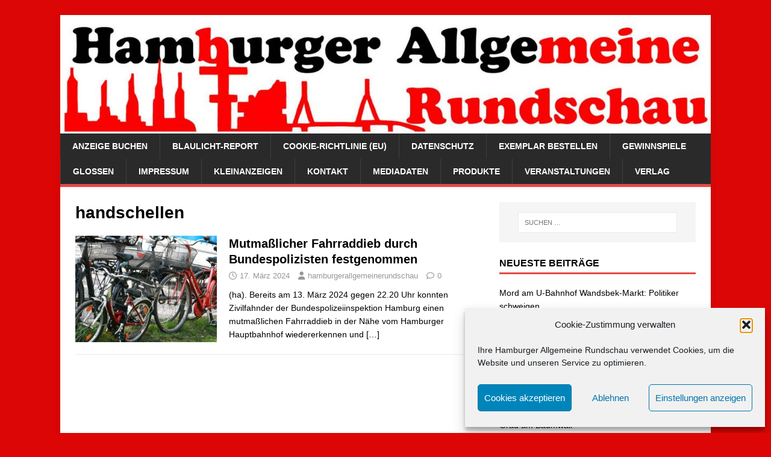

--- FILE ---
content_type: text/html; charset=UTF-8
request_url: https://www.hamburger-allgemeine.de/tag/handschellen/
body_size: 11299
content:
<!DOCTYPE html>
<html class="no-js" lang="de">
<head>
<meta charset="UTF-8">
<meta name="viewport" content="width=device-width, initial-scale=1.0">
<link rel="profile" href="http://gmpg.org/xfn/11" />
<meta name='robots' content='index, follow, max-image-preview:large, max-snippet:-1, max-video-preview:-1' />

	<!-- This site is optimized with the Yoast SEO plugin v26.8 - https://yoast.com/product/yoast-seo-wordpress/ -->
	<title>handschellen-Archiv - Hamburger Allgemeine Rundschau</title>
	<link rel="canonical" href="https://www.hamburger-allgemeine.de/tag/handschellen/" />
	<meta property="og:locale" content="de_DE" />
	<meta property="og:type" content="article" />
	<meta property="og:title" content="handschellen-Archiv - Hamburger Allgemeine Rundschau" />
	<meta property="og:url" content="https://www.hamburger-allgemeine.de/tag/handschellen/" />
	<meta property="og:site_name" content="Hamburger Allgemeine Rundschau" />
	<meta name="twitter:card" content="summary_large_image" />
	<script type="application/ld+json" class="yoast-schema-graph">{"@context":"https://schema.org","@graph":[{"@type":"CollectionPage","@id":"https://www.hamburger-allgemeine.de/tag/handschellen/","url":"https://www.hamburger-allgemeine.de/tag/handschellen/","name":"handschellen-Archiv - Hamburger Allgemeine Rundschau","isPartOf":{"@id":"https://www.hamburger-allgemeine.de/#website"},"primaryImageOfPage":{"@id":"https://www.hamburger-allgemeine.de/tag/handschellen/#primaryimage"},"image":{"@id":"https://www.hamburger-allgemeine.de/tag/handschellen/#primaryimage"},"thumbnailUrl":"https://www.hamburger-allgemeine.de/wp-content/uploads/2018/04/fahrradsternenfahrt.jpg","breadcrumb":{"@id":"https://www.hamburger-allgemeine.de/tag/handschellen/#breadcrumb"},"inLanguage":"de"},{"@type":"ImageObject","inLanguage":"de","@id":"https://www.hamburger-allgemeine.de/tag/handschellen/#primaryimage","url":"https://www.hamburger-allgemeine.de/wp-content/uploads/2018/04/fahrradsternenfahrt.jpg","contentUrl":"https://www.hamburger-allgemeine.de/wp-content/uploads/2018/04/fahrradsternenfahrt.jpg","width":678,"height":402,"caption":"Symbolfoto: Fahrräder sind an einem Geländer an einer Straße angeschlossen. Foto: FoTe-Press"},{"@type":"BreadcrumbList","@id":"https://www.hamburger-allgemeine.de/tag/handschellen/#breadcrumb","itemListElement":[{"@type":"ListItem","position":1,"name":"Startseite","item":"https://www.hamburger-allgemeine.de/"},{"@type":"ListItem","position":2,"name":"handschellen"}]},{"@type":"WebSite","@id":"https://www.hamburger-allgemeine.de/#website","url":"https://www.hamburger-allgemeine.de/","name":"Hamburger Allgemeine Rundschau","description":"Die Monatszeitung für Hamburg aus Hamburg.","potentialAction":[{"@type":"SearchAction","target":{"@type":"EntryPoint","urlTemplate":"https://www.hamburger-allgemeine.de/?s={search_term_string}"},"query-input":{"@type":"PropertyValueSpecification","valueRequired":true,"valueName":"search_term_string"}}],"inLanguage":"de"}]}</script>
	<!-- / Yoast SEO plugin. -->


<link rel="alternate" type="application/rss+xml" title="Hamburger Allgemeine Rundschau &raquo; Feed" href="https://www.hamburger-allgemeine.de/feed/" />
<link rel="alternate" type="application/rss+xml" title="Hamburger Allgemeine Rundschau &raquo; Kommentar-Feed" href="https://www.hamburger-allgemeine.de/comments/feed/" />
<link rel="alternate" type="application/rss+xml" title="Hamburger Allgemeine Rundschau &raquo; Schlagwort-Feed zu handschellen" href="https://www.hamburger-allgemeine.de/tag/handschellen/feed/" />
<style id='wp-img-auto-sizes-contain-inline-css' type='text/css'>
img:is([sizes=auto i],[sizes^="auto," i]){contain-intrinsic-size:3000px 1500px}
/*# sourceURL=wp-img-auto-sizes-contain-inline-css */
</style>
<style id='wp-emoji-styles-inline-css' type='text/css'>

	img.wp-smiley, img.emoji {
		display: inline !important;
		border: none !important;
		box-shadow: none !important;
		height: 1em !important;
		width: 1em !important;
		margin: 0 0.07em !important;
		vertical-align: -0.1em !important;
		background: none !important;
		padding: 0 !important;
	}
/*# sourceURL=wp-emoji-styles-inline-css */
</style>
<style id='wp-block-library-inline-css' type='text/css'>
:root{--wp-block-synced-color:#7a00df;--wp-block-synced-color--rgb:122,0,223;--wp-bound-block-color:var(--wp-block-synced-color);--wp-editor-canvas-background:#ddd;--wp-admin-theme-color:#007cba;--wp-admin-theme-color--rgb:0,124,186;--wp-admin-theme-color-darker-10:#006ba1;--wp-admin-theme-color-darker-10--rgb:0,107,160.5;--wp-admin-theme-color-darker-20:#005a87;--wp-admin-theme-color-darker-20--rgb:0,90,135;--wp-admin-border-width-focus:2px}@media (min-resolution:192dpi){:root{--wp-admin-border-width-focus:1.5px}}.wp-element-button{cursor:pointer}:root .has-very-light-gray-background-color{background-color:#eee}:root .has-very-dark-gray-background-color{background-color:#313131}:root .has-very-light-gray-color{color:#eee}:root .has-very-dark-gray-color{color:#313131}:root .has-vivid-green-cyan-to-vivid-cyan-blue-gradient-background{background:linear-gradient(135deg,#00d084,#0693e3)}:root .has-purple-crush-gradient-background{background:linear-gradient(135deg,#34e2e4,#4721fb 50%,#ab1dfe)}:root .has-hazy-dawn-gradient-background{background:linear-gradient(135deg,#faaca8,#dad0ec)}:root .has-subdued-olive-gradient-background{background:linear-gradient(135deg,#fafae1,#67a671)}:root .has-atomic-cream-gradient-background{background:linear-gradient(135deg,#fdd79a,#004a59)}:root .has-nightshade-gradient-background{background:linear-gradient(135deg,#330968,#31cdcf)}:root .has-midnight-gradient-background{background:linear-gradient(135deg,#020381,#2874fc)}:root{--wp--preset--font-size--normal:16px;--wp--preset--font-size--huge:42px}.has-regular-font-size{font-size:1em}.has-larger-font-size{font-size:2.625em}.has-normal-font-size{font-size:var(--wp--preset--font-size--normal)}.has-huge-font-size{font-size:var(--wp--preset--font-size--huge)}.has-text-align-center{text-align:center}.has-text-align-left{text-align:left}.has-text-align-right{text-align:right}.has-fit-text{white-space:nowrap!important}#end-resizable-editor-section{display:none}.aligncenter{clear:both}.items-justified-left{justify-content:flex-start}.items-justified-center{justify-content:center}.items-justified-right{justify-content:flex-end}.items-justified-space-between{justify-content:space-between}.screen-reader-text{border:0;clip-path:inset(50%);height:1px;margin:-1px;overflow:hidden;padding:0;position:absolute;width:1px;word-wrap:normal!important}.screen-reader-text:focus{background-color:#ddd;clip-path:none;color:#444;display:block;font-size:1em;height:auto;left:5px;line-height:normal;padding:15px 23px 14px;text-decoration:none;top:5px;width:auto;z-index:100000}html :where(.has-border-color){border-style:solid}html :where([style*=border-top-color]){border-top-style:solid}html :where([style*=border-right-color]){border-right-style:solid}html :where([style*=border-bottom-color]){border-bottom-style:solid}html :where([style*=border-left-color]){border-left-style:solid}html :where([style*=border-width]){border-style:solid}html :where([style*=border-top-width]){border-top-style:solid}html :where([style*=border-right-width]){border-right-style:solid}html :where([style*=border-bottom-width]){border-bottom-style:solid}html :where([style*=border-left-width]){border-left-style:solid}html :where(img[class*=wp-image-]){height:auto;max-width:100%}:where(figure){margin:0 0 1em}html :where(.is-position-sticky){--wp-admin--admin-bar--position-offset:var(--wp-admin--admin-bar--height,0px)}@media screen and (max-width:600px){html :where(.is-position-sticky){--wp-admin--admin-bar--position-offset:0px}}

/*# sourceURL=wp-block-library-inline-css */
</style><style id='wp-block-paragraph-inline-css' type='text/css'>
.is-small-text{font-size:.875em}.is-regular-text{font-size:1em}.is-large-text{font-size:2.25em}.is-larger-text{font-size:3em}.has-drop-cap:not(:focus):first-letter{float:left;font-size:8.4em;font-style:normal;font-weight:100;line-height:.68;margin:.05em .1em 0 0;text-transform:uppercase}body.rtl .has-drop-cap:not(:focus):first-letter{float:none;margin-left:.1em}p.has-drop-cap.has-background{overflow:hidden}:root :where(p.has-background){padding:1.25em 2.375em}:where(p.has-text-color:not(.has-link-color)) a{color:inherit}p.has-text-align-left[style*="writing-mode:vertical-lr"],p.has-text-align-right[style*="writing-mode:vertical-rl"]{rotate:180deg}
/*# sourceURL=https://www.hamburger-allgemeine.de/wp-includes/blocks/paragraph/style.min.css */
</style>
<style id='global-styles-inline-css' type='text/css'>
:root{--wp--preset--aspect-ratio--square: 1;--wp--preset--aspect-ratio--4-3: 4/3;--wp--preset--aspect-ratio--3-4: 3/4;--wp--preset--aspect-ratio--3-2: 3/2;--wp--preset--aspect-ratio--2-3: 2/3;--wp--preset--aspect-ratio--16-9: 16/9;--wp--preset--aspect-ratio--9-16: 9/16;--wp--preset--color--black: #000000;--wp--preset--color--cyan-bluish-gray: #abb8c3;--wp--preset--color--white: #ffffff;--wp--preset--color--pale-pink: #f78da7;--wp--preset--color--vivid-red: #cf2e2e;--wp--preset--color--luminous-vivid-orange: #ff6900;--wp--preset--color--luminous-vivid-amber: #fcb900;--wp--preset--color--light-green-cyan: #7bdcb5;--wp--preset--color--vivid-green-cyan: #00d084;--wp--preset--color--pale-cyan-blue: #8ed1fc;--wp--preset--color--vivid-cyan-blue: #0693e3;--wp--preset--color--vivid-purple: #9b51e0;--wp--preset--gradient--vivid-cyan-blue-to-vivid-purple: linear-gradient(135deg,rgb(6,147,227) 0%,rgb(155,81,224) 100%);--wp--preset--gradient--light-green-cyan-to-vivid-green-cyan: linear-gradient(135deg,rgb(122,220,180) 0%,rgb(0,208,130) 100%);--wp--preset--gradient--luminous-vivid-amber-to-luminous-vivid-orange: linear-gradient(135deg,rgb(252,185,0) 0%,rgb(255,105,0) 100%);--wp--preset--gradient--luminous-vivid-orange-to-vivid-red: linear-gradient(135deg,rgb(255,105,0) 0%,rgb(207,46,46) 100%);--wp--preset--gradient--very-light-gray-to-cyan-bluish-gray: linear-gradient(135deg,rgb(238,238,238) 0%,rgb(169,184,195) 100%);--wp--preset--gradient--cool-to-warm-spectrum: linear-gradient(135deg,rgb(74,234,220) 0%,rgb(151,120,209) 20%,rgb(207,42,186) 40%,rgb(238,44,130) 60%,rgb(251,105,98) 80%,rgb(254,248,76) 100%);--wp--preset--gradient--blush-light-purple: linear-gradient(135deg,rgb(255,206,236) 0%,rgb(152,150,240) 100%);--wp--preset--gradient--blush-bordeaux: linear-gradient(135deg,rgb(254,205,165) 0%,rgb(254,45,45) 50%,rgb(107,0,62) 100%);--wp--preset--gradient--luminous-dusk: linear-gradient(135deg,rgb(255,203,112) 0%,rgb(199,81,192) 50%,rgb(65,88,208) 100%);--wp--preset--gradient--pale-ocean: linear-gradient(135deg,rgb(255,245,203) 0%,rgb(182,227,212) 50%,rgb(51,167,181) 100%);--wp--preset--gradient--electric-grass: linear-gradient(135deg,rgb(202,248,128) 0%,rgb(113,206,126) 100%);--wp--preset--gradient--midnight: linear-gradient(135deg,rgb(2,3,129) 0%,rgb(40,116,252) 100%);--wp--preset--font-size--small: 13px;--wp--preset--font-size--medium: 20px;--wp--preset--font-size--large: 36px;--wp--preset--font-size--x-large: 42px;--wp--preset--spacing--20: 0.44rem;--wp--preset--spacing--30: 0.67rem;--wp--preset--spacing--40: 1rem;--wp--preset--spacing--50: 1.5rem;--wp--preset--spacing--60: 2.25rem;--wp--preset--spacing--70: 3.38rem;--wp--preset--spacing--80: 5.06rem;--wp--preset--shadow--natural: 6px 6px 9px rgba(0, 0, 0, 0.2);--wp--preset--shadow--deep: 12px 12px 50px rgba(0, 0, 0, 0.4);--wp--preset--shadow--sharp: 6px 6px 0px rgba(0, 0, 0, 0.2);--wp--preset--shadow--outlined: 6px 6px 0px -3px rgb(255, 255, 255), 6px 6px rgb(0, 0, 0);--wp--preset--shadow--crisp: 6px 6px 0px rgb(0, 0, 0);}:where(.is-layout-flex){gap: 0.5em;}:where(.is-layout-grid){gap: 0.5em;}body .is-layout-flex{display: flex;}.is-layout-flex{flex-wrap: wrap;align-items: center;}.is-layout-flex > :is(*, div){margin: 0;}body .is-layout-grid{display: grid;}.is-layout-grid > :is(*, div){margin: 0;}:where(.wp-block-columns.is-layout-flex){gap: 2em;}:where(.wp-block-columns.is-layout-grid){gap: 2em;}:where(.wp-block-post-template.is-layout-flex){gap: 1.25em;}:where(.wp-block-post-template.is-layout-grid){gap: 1.25em;}.has-black-color{color: var(--wp--preset--color--black) !important;}.has-cyan-bluish-gray-color{color: var(--wp--preset--color--cyan-bluish-gray) !important;}.has-white-color{color: var(--wp--preset--color--white) !important;}.has-pale-pink-color{color: var(--wp--preset--color--pale-pink) !important;}.has-vivid-red-color{color: var(--wp--preset--color--vivid-red) !important;}.has-luminous-vivid-orange-color{color: var(--wp--preset--color--luminous-vivid-orange) !important;}.has-luminous-vivid-amber-color{color: var(--wp--preset--color--luminous-vivid-amber) !important;}.has-light-green-cyan-color{color: var(--wp--preset--color--light-green-cyan) !important;}.has-vivid-green-cyan-color{color: var(--wp--preset--color--vivid-green-cyan) !important;}.has-pale-cyan-blue-color{color: var(--wp--preset--color--pale-cyan-blue) !important;}.has-vivid-cyan-blue-color{color: var(--wp--preset--color--vivid-cyan-blue) !important;}.has-vivid-purple-color{color: var(--wp--preset--color--vivid-purple) !important;}.has-black-background-color{background-color: var(--wp--preset--color--black) !important;}.has-cyan-bluish-gray-background-color{background-color: var(--wp--preset--color--cyan-bluish-gray) !important;}.has-white-background-color{background-color: var(--wp--preset--color--white) !important;}.has-pale-pink-background-color{background-color: var(--wp--preset--color--pale-pink) !important;}.has-vivid-red-background-color{background-color: var(--wp--preset--color--vivid-red) !important;}.has-luminous-vivid-orange-background-color{background-color: var(--wp--preset--color--luminous-vivid-orange) !important;}.has-luminous-vivid-amber-background-color{background-color: var(--wp--preset--color--luminous-vivid-amber) !important;}.has-light-green-cyan-background-color{background-color: var(--wp--preset--color--light-green-cyan) !important;}.has-vivid-green-cyan-background-color{background-color: var(--wp--preset--color--vivid-green-cyan) !important;}.has-pale-cyan-blue-background-color{background-color: var(--wp--preset--color--pale-cyan-blue) !important;}.has-vivid-cyan-blue-background-color{background-color: var(--wp--preset--color--vivid-cyan-blue) !important;}.has-vivid-purple-background-color{background-color: var(--wp--preset--color--vivid-purple) !important;}.has-black-border-color{border-color: var(--wp--preset--color--black) !important;}.has-cyan-bluish-gray-border-color{border-color: var(--wp--preset--color--cyan-bluish-gray) !important;}.has-white-border-color{border-color: var(--wp--preset--color--white) !important;}.has-pale-pink-border-color{border-color: var(--wp--preset--color--pale-pink) !important;}.has-vivid-red-border-color{border-color: var(--wp--preset--color--vivid-red) !important;}.has-luminous-vivid-orange-border-color{border-color: var(--wp--preset--color--luminous-vivid-orange) !important;}.has-luminous-vivid-amber-border-color{border-color: var(--wp--preset--color--luminous-vivid-amber) !important;}.has-light-green-cyan-border-color{border-color: var(--wp--preset--color--light-green-cyan) !important;}.has-vivid-green-cyan-border-color{border-color: var(--wp--preset--color--vivid-green-cyan) !important;}.has-pale-cyan-blue-border-color{border-color: var(--wp--preset--color--pale-cyan-blue) !important;}.has-vivid-cyan-blue-border-color{border-color: var(--wp--preset--color--vivid-cyan-blue) !important;}.has-vivid-purple-border-color{border-color: var(--wp--preset--color--vivid-purple) !important;}.has-vivid-cyan-blue-to-vivid-purple-gradient-background{background: var(--wp--preset--gradient--vivid-cyan-blue-to-vivid-purple) !important;}.has-light-green-cyan-to-vivid-green-cyan-gradient-background{background: var(--wp--preset--gradient--light-green-cyan-to-vivid-green-cyan) !important;}.has-luminous-vivid-amber-to-luminous-vivid-orange-gradient-background{background: var(--wp--preset--gradient--luminous-vivid-amber-to-luminous-vivid-orange) !important;}.has-luminous-vivid-orange-to-vivid-red-gradient-background{background: var(--wp--preset--gradient--luminous-vivid-orange-to-vivid-red) !important;}.has-very-light-gray-to-cyan-bluish-gray-gradient-background{background: var(--wp--preset--gradient--very-light-gray-to-cyan-bluish-gray) !important;}.has-cool-to-warm-spectrum-gradient-background{background: var(--wp--preset--gradient--cool-to-warm-spectrum) !important;}.has-blush-light-purple-gradient-background{background: var(--wp--preset--gradient--blush-light-purple) !important;}.has-blush-bordeaux-gradient-background{background: var(--wp--preset--gradient--blush-bordeaux) !important;}.has-luminous-dusk-gradient-background{background: var(--wp--preset--gradient--luminous-dusk) !important;}.has-pale-ocean-gradient-background{background: var(--wp--preset--gradient--pale-ocean) !important;}.has-electric-grass-gradient-background{background: var(--wp--preset--gradient--electric-grass) !important;}.has-midnight-gradient-background{background: var(--wp--preset--gradient--midnight) !important;}.has-small-font-size{font-size: var(--wp--preset--font-size--small) !important;}.has-medium-font-size{font-size: var(--wp--preset--font-size--medium) !important;}.has-large-font-size{font-size: var(--wp--preset--font-size--large) !important;}.has-x-large-font-size{font-size: var(--wp--preset--font-size--x-large) !important;}
/*# sourceURL=global-styles-inline-css */
</style>

<style id='classic-theme-styles-inline-css' type='text/css'>
/*! This file is auto-generated */
.wp-block-button__link{color:#fff;background-color:#32373c;border-radius:9999px;box-shadow:none;text-decoration:none;padding:calc(.667em + 2px) calc(1.333em + 2px);font-size:1.125em}.wp-block-file__button{background:#32373c;color:#fff;text-decoration:none}
/*# sourceURL=/wp-includes/css/classic-themes.min.css */
</style>
<link rel='stylesheet' id='cmplz-general-css' href='https://www.hamburger-allgemeine.de/wp-content/plugins/complianz-gdpr/assets/css/cookieblocker.min.css?ver=1765964220' type='text/css' media='all' />
<link rel='stylesheet' id='mh-magazine-lite-css' href='https://www.hamburger-allgemeine.de/wp-content/themes/mh-magazine-lite/style.css?ver=2.10.0' type='text/css' media='all' />
<link rel='stylesheet' id='mh-font-awesome-css' href='https://www.hamburger-allgemeine.de/wp-content/themes/mh-magazine-lite/includes/font-awesome.min.css' type='text/css' media='all' />
<script type="text/javascript" src="https://www.hamburger-allgemeine.de/wp-includes/js/jquery/jquery.min.js?ver=3.7.1" id="jquery-core-js"></script>
<script type="text/javascript" src="https://www.hamburger-allgemeine.de/wp-includes/js/jquery/jquery-migrate.min.js?ver=3.4.1" id="jquery-migrate-js"></script>
<script type="text/javascript" id="mh-scripts-js-extra">
/* <![CDATA[ */
var mh_magazine = {"text":{"toggle_menu":"Men\u00fc umschalten"}};
//# sourceURL=mh-scripts-js-extra
/* ]]> */
</script>
<script type="text/javascript" src="https://www.hamburger-allgemeine.de/wp-content/themes/mh-magazine-lite/js/scripts.js?ver=2.10.0" id="mh-scripts-js"></script>
<link rel="https://api.w.org/" href="https://www.hamburger-allgemeine.de/wp-json/" /><link rel="alternate" title="JSON" type="application/json" href="https://www.hamburger-allgemeine.de/wp-json/wp/v2/tags/1904" /><link rel="EditURI" type="application/rsd+xml" title="RSD" href="https://www.hamburger-allgemeine.de/xmlrpc.php?rsd" />
<meta name="generator" content="WordPress 6.9" />
			<style>.cmplz-hidden {
					display: none !important;
				}</style><!--[if lt IE 9]>
<script src="https://www.hamburger-allgemeine.de/wp-content/themes/mh-magazine-lite/js/css3-mediaqueries.js"></script>
<![endif]-->
<style type="text/css" id="custom-background-css">
body.custom-background { background-color: #dd0606; }
</style>
	<link rel="icon" href="https://www.hamburger-allgemeine.de/wp-content/uploads/2020/05/cropped-32583_130719660288701_7294602_n-1-32x32.jpg" sizes="32x32" />
<link rel="icon" href="https://www.hamburger-allgemeine.de/wp-content/uploads/2020/05/cropped-32583_130719660288701_7294602_n-1-192x192.jpg" sizes="192x192" />
<link rel="apple-touch-icon" href="https://www.hamburger-allgemeine.de/wp-content/uploads/2020/05/cropped-32583_130719660288701_7294602_n-1-180x180.jpg" />
<meta name="msapplication-TileImage" content="https://www.hamburger-allgemeine.de/wp-content/uploads/2020/05/cropped-32583_130719660288701_7294602_n-1-270x270.jpg" />
		<style type="text/css" id="wp-custom-css">
			.mh-copyright-wrap { display: none; }		</style>
		</head>
<body data-cmplz=1 id="mh-mobile" class="archive tag tag-handschellen tag-1904 custom-background wp-theme-mh-magazine-lite mh-right-sb" itemscope="itemscope" itemtype="https://schema.org/WebPage">
<div class="mh-container mh-container-outer">
<div class="mh-header-mobile-nav mh-clearfix"></div>
<header class="mh-header" itemscope="itemscope" itemtype="https://schema.org/WPHeader">
	<div class="mh-container mh-container-inner mh-row mh-clearfix">
		<div class="mh-custom-header mh-clearfix">
<a class="mh-header-image-link" href="https://www.hamburger-allgemeine.de/" title="Hamburger Allgemeine Rundschau" rel="home">
<img class="mh-header-image" src="https://www.hamburger-allgemeine.de/wp-content/uploads/2017/08/cropped-har_neues_logo2017_page.jpg" height="274" width="1500" alt="Hamburger Allgemeine Rundschau" />
</a>
</div>
	</div>
	<div class="mh-main-nav-wrap">
		<nav class="mh-navigation mh-main-nav mh-container mh-container-inner mh-clearfix" itemscope="itemscope" itemtype="https://schema.org/SiteNavigationElement">
			<div class="menu"><ul>
<li class="page_item page-item-33"><a href="https://www.hamburger-allgemeine.de/anzeige-buchen/">Anzeige buchen</a></li>
<li class="page_item page-item-79 page_item_has_children"><a href="https://www.hamburger-allgemeine.de/blaulicht-report/">Blaulicht-Report</a>
<ul class='children'>
	<li class="page_item page-item-321"><a href="https://www.hamburger-allgemeine.de/blaulicht-report/kurzknapp/">Kurz&#038;Knapp</a></li>
</ul>
</li>
<li class="page_item page-item-5232"><a href="https://www.hamburger-allgemeine.de/cookie-richtlinie-eu/">Cookie-Richtlinie (EU)</a></li>
<li class="page_item page-item-1888"><a href="https://www.hamburger-allgemeine.de/datenschutz/">Datenschutz</a></li>
<li class="page_item page-item-45"><a href="https://www.hamburger-allgemeine.de/exemplar-bestellen/">Exemplar bestellen</a></li>
<li class="page_item page-item-74"><a href="https://www.hamburger-allgemeine.de/gewinnspiele/">Gewinnspiele</a></li>
<li class="page_item page-item-30"><a href="https://www.hamburger-allgemeine.de/glossen/">Glossen</a></li>
<li class="page_item page-item-2"><a href="https://www.hamburger-allgemeine.de/impressum/">Impressum</a></li>
<li class="page_item page-item-55"><a href="https://www.hamburger-allgemeine.de/kleinanzeigen/">Kleinanzeigen</a></li>
<li class="page_item page-item-263"><a href="https://www.hamburger-allgemeine.de/kontakt/">Kontakt</a></li>
<li class="page_item page-item-61"><a href="https://www.hamburger-allgemeine.de/mediadaten/">Mediadaten</a></li>
<li class="page_item page-item-77"><a href="https://www.hamburger-allgemeine.de/produkte-vom-fote-press-zeitungsverlag/">Produkte</a></li>
<li class="page_item page-item-100"><a href="https://www.hamburger-allgemeine.de/veranstaltungen/">Veranstaltungen</a></li>
<li class="page_item page-item-68"><a href="https://www.hamburger-allgemeine.de/verlag/">Verlag</a></li>
</ul></div>
		</nav>
	</div>
</header><div class="mh-wrapper mh-clearfix">
	<div id="main-content" class="mh-loop mh-content" role="main">			<header class="page-header"><h1 class="page-title">handschellen</h1>			</header><article class="mh-loop-item mh-clearfix post-11579 post type-post status-publish format-standard has-post-thumbnail hentry category-allgemein tag-anzeigenblatt tag-anzeigenzeitung tag-bahnhof tag-bundespolizei tag-dieb tag-fahrrad tag-fahrraddiebstahl tag-festnahme tag-gratiszeitung tag-hamburg tag-hamburger tag-hamburger-allgemeine-rundschau tag-hamburger-allgemeine-rundschau-gratiszeitung tag-hamburger-hauptbahnhof tag-handschellen tag-hauptbahnhof tag-monat tag-monatlich tag-monatsmagazin tag-monatszeitung tag-polizei tag-polizei-einsatz tag-redakteur tag-redaktion tag-stadtteilzeitung tag-stadtzeitung tag-zeitung tag-zeitungen tag-zeitungsblatt tag-zeitungsredaktion tag-zeitungsverlag">
	<figure class="mh-loop-thumb">
		<a href="https://www.hamburger-allgemeine.de/mutmasslicher-fahrraddieb-durch-bundespolizisten-festgenommen/"><img width="326" height="245" src="https://www.hamburger-allgemeine.de/wp-content/uploads/2018/04/fahrradsternenfahrt-326x245.jpg" class="attachment-mh-magazine-lite-medium size-mh-magazine-lite-medium wp-post-image" alt="" decoding="async" fetchpriority="high" srcset="https://www.hamburger-allgemeine.de/wp-content/uploads/2018/04/fahrradsternenfahrt-326x245.jpg 326w, https://www.hamburger-allgemeine.de/wp-content/uploads/2018/04/fahrradsternenfahrt-80x60.jpg 80w" sizes="(max-width: 326px) 100vw, 326px" />		</a>
	</figure>
	<div class="mh-loop-content mh-clearfix">
		<header class="mh-loop-header">
			<h3 class="entry-title mh-loop-title">
				<a href="https://www.hamburger-allgemeine.de/mutmasslicher-fahrraddieb-durch-bundespolizisten-festgenommen/" rel="bookmark">
					Mutmaßlicher Fahrraddieb durch Bundespolizisten festgenommen				</a>
			</h3>
			<div class="mh-meta mh-loop-meta">
				<span class="mh-meta-date updated"><i class="far fa-clock"></i>17. März 2024</span>
<span class="mh-meta-author author vcard"><i class="fa fa-user"></i><a class="fn" href="https://www.hamburger-allgemeine.de/author/hamburgerallgemeinerundschau/">hamburgerallgemeinerundschau</a></span>
<span class="mh-meta-comments"><i class="far fa-comment"></i><a class="mh-comment-count-link" href="https://www.hamburger-allgemeine.de/mutmasslicher-fahrraddieb-durch-bundespolizisten-festgenommen/#mh-comments">0</a></span>
			</div>
		</header>
		<div class="mh-loop-excerpt">
			<div class="mh-excerpt"><p>(ha). Bereits am 13. März 2024 gegen 22.20 Uhr konnten Zivilfahnder der Bundespolizeiinspektion Hamburg einen mutmaßlichen Fahrraddieb in der Nähe vom Hamburger Hauptbahnhof wiedererkennen und <a class="mh-excerpt-more" href="https://www.hamburger-allgemeine.de/mutmasslicher-fahrraddieb-durch-bundespolizisten-festgenommen/" title="Mutmaßlicher Fahrraddieb durch Bundespolizisten festgenommen">[&#8230;]</a></p>
</div>		</div>
	</div>
</article>	</div>
	<aside class="mh-widget-col-1 mh-sidebar" itemscope="itemscope" itemtype="https://schema.org/WPSideBar"><div id="search-2" class="mh-widget widget_search"><form role="search" method="get" class="search-form" action="https://www.hamburger-allgemeine.de/">
				<label>
					<span class="screen-reader-text">Suche nach:</span>
					<input type="search" class="search-field" placeholder="Suchen …" value="" name="s" />
				</label>
				<input type="submit" class="search-submit" value="Suchen" />
			</form></div>
		<div id="recent-posts-2" class="mh-widget widget_recent_entries">
		<h4 class="mh-widget-title"><span class="mh-widget-title-inner">Neueste Beiträge</span></h4>
		<ul>
											<li>
					<a href="https://www.hamburger-allgemeine.de/mord-am-u-bahnhof-wandsbek-markt-politiker-schweigen/">Mord am U-Bahnhof Wandsbek-Markt: Politiker schweigen</a>
									</li>
											<li>
					<a href="https://www.hamburger-allgemeine.de/schlagersaenger-peter-sebastian-von-maskiertem-mann-bedroht/">Schlagersänger Peter Sebastian von maskiertem Mann bedroht</a>
									</li>
											<li>
					<a href="https://www.hamburger-allgemeine.de/neue-fuehrungen-in-der-sozialgerichtsbarkeit/">Neue Führungen in der Sozialgerichtsbarkeit</a>
									</li>
											<li>
					<a href="https://www.hamburger-allgemeine.de/keine-u-bahnen-kaum-busse-massive-einschraenkungen-durch-warnstreik/">Keine U-Bahnen, kaum Busse: Massive Einschränkungen durch Warnstreik</a>
									</li>
											<li>
					<a href="https://www.hamburger-allgemeine.de/anne-schaefer-laeuft-im-bademantel-bei-minus-3-grad-am-baumwall/">Anne Schäfer läuft im Bademantel bei minus 3 Grad am Baumwall</a>
									</li>
											<li>
					<a href="https://www.hamburger-allgemeine.de/verbot-von-tausalz-auf-nebenflaechen-in-hamburg-aufgehoben/">Verbot von Tausalz auf Nebenflächen in Hamburg aufgehoben</a>
									</li>
											<li>
					<a href="https://www.hamburger-allgemeine.de/schneefall-in-hamburg-winterdienst-seit-3-uhr-im-volleinsatz/">Schneefall in Hamburg: Winterdienst seit 3 Uhr im Volleinsatz</a>
									</li>
											<li>
					<a href="https://www.hamburger-allgemeine.de/fuenf-messer-eine-schreckschusspistole-wieder-kontrolle-am-hbf/">Fünf Messer, eine Schreckschusspistole: wieder Kontrolle am HBF</a>
									</li>
					</ul>

		</div><div id="archives-2" class="mh-widget widget_archive"><h4 class="mh-widget-title"><span class="mh-widget-title-inner">Archiv Ihrer HAR</span></h4>
			<ul>
					<li><a href='https://www.hamburger-allgemeine.de/2026/02/'>Februar 2026</a></li>
	<li><a href='https://www.hamburger-allgemeine.de/2026/01/'>Januar 2026</a></li>
	<li><a href='https://www.hamburger-allgemeine.de/2025/12/'>Dezember 2025</a></li>
	<li><a href='https://www.hamburger-allgemeine.de/2025/11/'>November 2025</a></li>
	<li><a href='https://www.hamburger-allgemeine.de/2025/10/'>Oktober 2025</a></li>
	<li><a href='https://www.hamburger-allgemeine.de/2025/09/'>September 2025</a></li>
	<li><a href='https://www.hamburger-allgemeine.de/2025/08/'>August 2025</a></li>
	<li><a href='https://www.hamburger-allgemeine.de/2025/07/'>Juli 2025</a></li>
	<li><a href='https://www.hamburger-allgemeine.de/2025/06/'>Juni 2025</a></li>
	<li><a href='https://www.hamburger-allgemeine.de/2025/05/'>Mai 2025</a></li>
	<li><a href='https://www.hamburger-allgemeine.de/2025/04/'>April 2025</a></li>
	<li><a href='https://www.hamburger-allgemeine.de/2025/03/'>März 2025</a></li>
	<li><a href='https://www.hamburger-allgemeine.de/2025/02/'>Februar 2025</a></li>
	<li><a href='https://www.hamburger-allgemeine.de/2025/01/'>Januar 2025</a></li>
	<li><a href='https://www.hamburger-allgemeine.de/2024/12/'>Dezember 2024</a></li>
	<li><a href='https://www.hamburger-allgemeine.de/2024/11/'>November 2024</a></li>
	<li><a href='https://www.hamburger-allgemeine.de/2024/10/'>Oktober 2024</a></li>
	<li><a href='https://www.hamburger-allgemeine.de/2024/09/'>September 2024</a></li>
	<li><a href='https://www.hamburger-allgemeine.de/2024/08/'>August 2024</a></li>
	<li><a href='https://www.hamburger-allgemeine.de/2024/07/'>Juli 2024</a></li>
	<li><a href='https://www.hamburger-allgemeine.de/2024/06/'>Juni 2024</a></li>
	<li><a href='https://www.hamburger-allgemeine.de/2024/05/'>Mai 2024</a></li>
	<li><a href='https://www.hamburger-allgemeine.de/2024/04/'>April 2024</a></li>
	<li><a href='https://www.hamburger-allgemeine.de/2024/03/'>März 2024</a></li>
	<li><a href='https://www.hamburger-allgemeine.de/2024/02/'>Februar 2024</a></li>
	<li><a href='https://www.hamburger-allgemeine.de/2024/01/'>Januar 2024</a></li>
	<li><a href='https://www.hamburger-allgemeine.de/2023/12/'>Dezember 2023</a></li>
	<li><a href='https://www.hamburger-allgemeine.de/2023/11/'>November 2023</a></li>
	<li><a href='https://www.hamburger-allgemeine.de/2023/10/'>Oktober 2023</a></li>
	<li><a href='https://www.hamburger-allgemeine.de/2023/09/'>September 2023</a></li>
	<li><a href='https://www.hamburger-allgemeine.de/2023/08/'>August 2023</a></li>
	<li><a href='https://www.hamburger-allgemeine.de/2023/07/'>Juli 2023</a></li>
	<li><a href='https://www.hamburger-allgemeine.de/2023/06/'>Juni 2023</a></li>
	<li><a href='https://www.hamburger-allgemeine.de/2023/05/'>Mai 2023</a></li>
	<li><a href='https://www.hamburger-allgemeine.de/2023/04/'>April 2023</a></li>
	<li><a href='https://www.hamburger-allgemeine.de/2023/03/'>März 2023</a></li>
	<li><a href='https://www.hamburger-allgemeine.de/2023/02/'>Februar 2023</a></li>
	<li><a href='https://www.hamburger-allgemeine.de/2023/01/'>Januar 2023</a></li>
	<li><a href='https://www.hamburger-allgemeine.de/2022/12/'>Dezember 2022</a></li>
	<li><a href='https://www.hamburger-allgemeine.de/2022/11/'>November 2022</a></li>
	<li><a href='https://www.hamburger-allgemeine.de/2022/10/'>Oktober 2022</a></li>
	<li><a href='https://www.hamburger-allgemeine.de/2022/09/'>September 2022</a></li>
	<li><a href='https://www.hamburger-allgemeine.de/2022/08/'>August 2022</a></li>
	<li><a href='https://www.hamburger-allgemeine.de/2022/07/'>Juli 2022</a></li>
	<li><a href='https://www.hamburger-allgemeine.de/2022/06/'>Juni 2022</a></li>
	<li><a href='https://www.hamburger-allgemeine.de/2022/05/'>Mai 2022</a></li>
	<li><a href='https://www.hamburger-allgemeine.de/2022/04/'>April 2022</a></li>
	<li><a href='https://www.hamburger-allgemeine.de/2022/03/'>März 2022</a></li>
	<li><a href='https://www.hamburger-allgemeine.de/2022/02/'>Februar 2022</a></li>
	<li><a href='https://www.hamburger-allgemeine.de/2022/01/'>Januar 2022</a></li>
	<li><a href='https://www.hamburger-allgemeine.de/2021/12/'>Dezember 2021</a></li>
	<li><a href='https://www.hamburger-allgemeine.de/2021/11/'>November 2021</a></li>
	<li><a href='https://www.hamburger-allgemeine.de/2021/10/'>Oktober 2021</a></li>
	<li><a href='https://www.hamburger-allgemeine.de/2021/09/'>September 2021</a></li>
	<li><a href='https://www.hamburger-allgemeine.de/2021/08/'>August 2021</a></li>
	<li><a href='https://www.hamburger-allgemeine.de/2021/07/'>Juli 2021</a></li>
	<li><a href='https://www.hamburger-allgemeine.de/2021/06/'>Juni 2021</a></li>
	<li><a href='https://www.hamburger-allgemeine.de/2021/05/'>Mai 2021</a></li>
	<li><a href='https://www.hamburger-allgemeine.de/2021/04/'>April 2021</a></li>
	<li><a href='https://www.hamburger-allgemeine.de/2021/03/'>März 2021</a></li>
	<li><a href='https://www.hamburger-allgemeine.de/2021/02/'>Februar 2021</a></li>
	<li><a href='https://www.hamburger-allgemeine.de/2021/01/'>Januar 2021</a></li>
	<li><a href='https://www.hamburger-allgemeine.de/2020/12/'>Dezember 2020</a></li>
	<li><a href='https://www.hamburger-allgemeine.de/2020/11/'>November 2020</a></li>
	<li><a href='https://www.hamburger-allgemeine.de/2020/10/'>Oktober 2020</a></li>
	<li><a href='https://www.hamburger-allgemeine.de/2020/09/'>September 2020</a></li>
	<li><a href='https://www.hamburger-allgemeine.de/2020/08/'>August 2020</a></li>
	<li><a href='https://www.hamburger-allgemeine.de/2020/07/'>Juli 2020</a></li>
	<li><a href='https://www.hamburger-allgemeine.de/2020/06/'>Juni 2020</a></li>
	<li><a href='https://www.hamburger-allgemeine.de/2020/05/'>Mai 2020</a></li>
	<li><a href='https://www.hamburger-allgemeine.de/2020/04/'>April 2020</a></li>
	<li><a href='https://www.hamburger-allgemeine.de/2020/03/'>März 2020</a></li>
	<li><a href='https://www.hamburger-allgemeine.de/2020/02/'>Februar 2020</a></li>
	<li><a href='https://www.hamburger-allgemeine.de/2020/01/'>Januar 2020</a></li>
	<li><a href='https://www.hamburger-allgemeine.de/2019/12/'>Dezember 2019</a></li>
	<li><a href='https://www.hamburger-allgemeine.de/2019/11/'>November 2019</a></li>
	<li><a href='https://www.hamburger-allgemeine.de/2019/10/'>Oktober 2019</a></li>
	<li><a href='https://www.hamburger-allgemeine.de/2019/09/'>September 2019</a></li>
	<li><a href='https://www.hamburger-allgemeine.de/2019/08/'>August 2019</a></li>
	<li><a href='https://www.hamburger-allgemeine.de/2019/07/'>Juli 2019</a></li>
	<li><a href='https://www.hamburger-allgemeine.de/2019/06/'>Juni 2019</a></li>
	<li><a href='https://www.hamburger-allgemeine.de/2019/05/'>Mai 2019</a></li>
	<li><a href='https://www.hamburger-allgemeine.de/2019/04/'>April 2019</a></li>
	<li><a href='https://www.hamburger-allgemeine.de/2019/03/'>März 2019</a></li>
	<li><a href='https://www.hamburger-allgemeine.de/2019/02/'>Februar 2019</a></li>
	<li><a href='https://www.hamburger-allgemeine.de/2019/01/'>Januar 2019</a></li>
	<li><a href='https://www.hamburger-allgemeine.de/2018/12/'>Dezember 2018</a></li>
	<li><a href='https://www.hamburger-allgemeine.de/2018/11/'>November 2018</a></li>
	<li><a href='https://www.hamburger-allgemeine.de/2018/10/'>Oktober 2018</a></li>
	<li><a href='https://www.hamburger-allgemeine.de/2018/09/'>September 2018</a></li>
	<li><a href='https://www.hamburger-allgemeine.de/2018/08/'>August 2018</a></li>
	<li><a href='https://www.hamburger-allgemeine.de/2018/07/'>Juli 2018</a></li>
	<li><a href='https://www.hamburger-allgemeine.de/2018/06/'>Juni 2018</a></li>
	<li><a href='https://www.hamburger-allgemeine.de/2018/05/'>Mai 2018</a></li>
	<li><a href='https://www.hamburger-allgemeine.de/2018/04/'>April 2018</a></li>
	<li><a href='https://www.hamburger-allgemeine.de/2018/03/'>März 2018</a></li>
	<li><a href='https://www.hamburger-allgemeine.de/2018/02/'>Februar 2018</a></li>
	<li><a href='https://www.hamburger-allgemeine.de/2018/01/'>Januar 2018</a></li>
	<li><a href='https://www.hamburger-allgemeine.de/2017/12/'>Dezember 2017</a></li>
	<li><a href='https://www.hamburger-allgemeine.de/2017/11/'>November 2017</a></li>
	<li><a href='https://www.hamburger-allgemeine.de/2017/10/'>Oktober 2017</a></li>
	<li><a href='https://www.hamburger-allgemeine.de/2017/09/'>September 2017</a></li>
	<li><a href='https://www.hamburger-allgemeine.de/2017/08/'>August 2017</a></li>
	<li><a href='https://www.hamburger-allgemeine.de/2017/07/'>Juli 2017</a></li>
	<li><a href='https://www.hamburger-allgemeine.de/2017/06/'>Juni 2017</a></li>
			</ul>

			</div></aside></div>
<div class="mh-copyright-wrap">
	<div class="mh-container mh-container-inner mh-clearfix">
		<p class="mh-copyright">Copyright &copy; 2026 | WordPress Theme von <a href="https://mhthemes.com/themes/mh-magazine/?utm_source=customer&#038;utm_medium=link&#038;utm_campaign=MH+Magazine+Lite" rel="nofollow">MH Themes</a></p>
	</div>
</div>
</div><!-- .mh-container-outer -->
<script type="speculationrules">
{"prefetch":[{"source":"document","where":{"and":[{"href_matches":"/*"},{"not":{"href_matches":["/wp-*.php","/wp-admin/*","/wp-content/uploads/*","/wp-content/*","/wp-content/plugins/*","/wp-content/themes/mh-magazine-lite/*","/*\\?(.+)"]}},{"not":{"selector_matches":"a[rel~=\"nofollow\"]"}},{"not":{"selector_matches":".no-prefetch, .no-prefetch a"}}]},"eagerness":"conservative"}]}
</script>

<!-- Consent Management powered by Complianz | GDPR/CCPA Cookie Consent https://wordpress.org/plugins/complianz-gdpr -->
<div id="cmplz-cookiebanner-container"><div class="cmplz-cookiebanner cmplz-hidden banner-1 bottom-right-classic optin cmplz-bottom-right cmplz-categories-type-view-preferences" aria-modal="true" data-nosnippet="true" role="dialog" aria-live="polite" aria-labelledby="cmplz-header-1-optin" aria-describedby="cmplz-message-1-optin">
	<div class="cmplz-header">
		<div class="cmplz-logo"></div>
		<div class="cmplz-title" id="cmplz-header-1-optin">Cookie-Zustimmung verwalten</div>
		<div class="cmplz-close" tabindex="0" role="button" aria-label="Dialog schließen">
			<svg aria-hidden="true" focusable="false" data-prefix="fas" data-icon="times" class="svg-inline--fa fa-times fa-w-11" role="img" xmlns="http://www.w3.org/2000/svg" viewBox="0 0 352 512"><path fill="currentColor" d="M242.72 256l100.07-100.07c12.28-12.28 12.28-32.19 0-44.48l-22.24-22.24c-12.28-12.28-32.19-12.28-44.48 0L176 189.28 75.93 89.21c-12.28-12.28-32.19-12.28-44.48 0L9.21 111.45c-12.28 12.28-12.28 32.19 0 44.48L109.28 256 9.21 356.07c-12.28 12.28-12.28 32.19 0 44.48l22.24 22.24c12.28 12.28 32.2 12.28 44.48 0L176 322.72l100.07 100.07c12.28 12.28 32.2 12.28 44.48 0l22.24-22.24c12.28-12.28 12.28-32.19 0-44.48L242.72 256z"></path></svg>
		</div>
	</div>

	<div class="cmplz-divider cmplz-divider-header"></div>
	<div class="cmplz-body">
		<div class="cmplz-message" id="cmplz-message-1-optin">Ihre Hamburger Allgemeine Rundschau verwendet Cookies, um die Website und unseren Service zu optimieren.</div>
		<!-- categories start -->
		<div class="cmplz-categories">
			<details class="cmplz-category cmplz-functional" >
				<summary>
						<span class="cmplz-category-header">
							<span class="cmplz-category-title">Funktional</span>
							<span class='cmplz-always-active'>
								<span class="cmplz-banner-checkbox">
									<input type="checkbox"
										   id="cmplz-functional-optin"
										   data-category="cmplz_functional"
										   class="cmplz-consent-checkbox cmplz-functional"
										   size="40"
										   value="1"/>
									<label class="cmplz-label" for="cmplz-functional-optin"><span class="screen-reader-text">Funktional</span></label>
								</span>
								Immer aktiv							</span>
							<span class="cmplz-icon cmplz-open">
								<svg xmlns="http://www.w3.org/2000/svg" viewBox="0 0 448 512"  height="18" ><path d="M224 416c-8.188 0-16.38-3.125-22.62-9.375l-192-192c-12.5-12.5-12.5-32.75 0-45.25s32.75-12.5 45.25 0L224 338.8l169.4-169.4c12.5-12.5 32.75-12.5 45.25 0s12.5 32.75 0 45.25l-192 192C240.4 412.9 232.2 416 224 416z"/></svg>
							</span>
						</span>
				</summary>
				<div class="cmplz-description">
					<span class="cmplz-description-functional">Die technische Speicherung oder der Zugang ist unbedingt erforderlich für den rechtmäßigen Zweck, die Nutzung eines bestimmten Dienstes zu ermöglichen, der vom Teilnehmer oder Nutzer ausdrücklich gewünscht wird, oder für den alleinigen Zweck, die Übertragung einer Nachricht über ein elektronisches Kommunikationsnetz durchzuführen.</span>
				</div>
			</details>

			<details class="cmplz-category cmplz-preferences" >
				<summary>
						<span class="cmplz-category-header">
							<span class="cmplz-category-title">Präferenzen</span>
							<span class="cmplz-banner-checkbox">
								<input type="checkbox"
									   id="cmplz-preferences-optin"
									   data-category="cmplz_preferences"
									   class="cmplz-consent-checkbox cmplz-preferences"
									   size="40"
									   value="1"/>
								<label class="cmplz-label" for="cmplz-preferences-optin"><span class="screen-reader-text">Präferenzen</span></label>
							</span>
							<span class="cmplz-icon cmplz-open">
								<svg xmlns="http://www.w3.org/2000/svg" viewBox="0 0 448 512"  height="18" ><path d="M224 416c-8.188 0-16.38-3.125-22.62-9.375l-192-192c-12.5-12.5-12.5-32.75 0-45.25s32.75-12.5 45.25 0L224 338.8l169.4-169.4c12.5-12.5 32.75-12.5 45.25 0s12.5 32.75 0 45.25l-192 192C240.4 412.9 232.2 416 224 416z"/></svg>
							</span>
						</span>
				</summary>
				<div class="cmplz-description">
					<span class="cmplz-description-preferences">Die technische Speicherung oder der Zugriff ist für den rechtmäßigen Zweck der Speicherung von Präferenzen erforderlich, die nicht vom Abonnenten oder Benutzer angefordert wurden.</span>
				</div>
			</details>

			<details class="cmplz-category cmplz-statistics" >
				<summary>
						<span class="cmplz-category-header">
							<span class="cmplz-category-title">Statistiken</span>
							<span class="cmplz-banner-checkbox">
								<input type="checkbox"
									   id="cmplz-statistics-optin"
									   data-category="cmplz_statistics"
									   class="cmplz-consent-checkbox cmplz-statistics"
									   size="40"
									   value="1"/>
								<label class="cmplz-label" for="cmplz-statistics-optin"><span class="screen-reader-text">Statistiken</span></label>
							</span>
							<span class="cmplz-icon cmplz-open">
								<svg xmlns="http://www.w3.org/2000/svg" viewBox="0 0 448 512"  height="18" ><path d="M224 416c-8.188 0-16.38-3.125-22.62-9.375l-192-192c-12.5-12.5-12.5-32.75 0-45.25s32.75-12.5 45.25 0L224 338.8l169.4-169.4c12.5-12.5 32.75-12.5 45.25 0s12.5 32.75 0 45.25l-192 192C240.4 412.9 232.2 416 224 416z"/></svg>
							</span>
						</span>
				</summary>
				<div class="cmplz-description">
					<span class="cmplz-description-statistics">Die technische Speicherung oder der Zugriff, der ausschließlich zu statistischen Zwecken erfolgt.</span>
					<span class="cmplz-description-statistics-anonymous">Die technische Speicherung oder der Zugriff, der ausschließlich zu anonymen statistischen Zwecken verwendet wird. Ohne eine Vorladung, die freiwillige Zustimmung deines Internetdienstanbieters oder zusätzliche Aufzeichnungen von Dritten können die zu diesem Zweck gespeicherten oder abgerufenen Informationen allein in der Regel nicht dazu verwendet werden, dich zu identifizieren.</span>
				</div>
			</details>
			<details class="cmplz-category cmplz-marketing" >
				<summary>
						<span class="cmplz-category-header">
							<span class="cmplz-category-title">Marketing</span>
							<span class="cmplz-banner-checkbox">
								<input type="checkbox"
									   id="cmplz-marketing-optin"
									   data-category="cmplz_marketing"
									   class="cmplz-consent-checkbox cmplz-marketing"
									   size="40"
									   value="1"/>
								<label class="cmplz-label" for="cmplz-marketing-optin"><span class="screen-reader-text">Marketing</span></label>
							</span>
							<span class="cmplz-icon cmplz-open">
								<svg xmlns="http://www.w3.org/2000/svg" viewBox="0 0 448 512"  height="18" ><path d="M224 416c-8.188 0-16.38-3.125-22.62-9.375l-192-192c-12.5-12.5-12.5-32.75 0-45.25s32.75-12.5 45.25 0L224 338.8l169.4-169.4c12.5-12.5 32.75-12.5 45.25 0s12.5 32.75 0 45.25l-192 192C240.4 412.9 232.2 416 224 416z"/></svg>
							</span>
						</span>
				</summary>
				<div class="cmplz-description">
					<span class="cmplz-description-marketing">Die technische Speicherung oder der Zugriff ist erforderlich, um Nutzerprofile zu erstellen, um Werbung zu versenden oder um den Nutzer auf einer Website oder über mehrere Websites hinweg zu ähnlichen Marketingzwecken zu verfolgen.</span>
				</div>
			</details>
		</div><!-- categories end -->
			</div>

	<div class="cmplz-links cmplz-information">
		<ul>
			<li><a class="cmplz-link cmplz-manage-options cookie-statement" href="#" data-relative_url="#cmplz-manage-consent-container">Optionen verwalten</a></li>
			<li><a class="cmplz-link cmplz-manage-third-parties cookie-statement" href="#" data-relative_url="#cmplz-cookies-overview">Dienste verwalten</a></li>
			<li><a class="cmplz-link cmplz-manage-vendors tcf cookie-statement" href="#" data-relative_url="#cmplz-tcf-wrapper">Verwalten von {vendor_count}-Lieferanten</a></li>
			<li><a class="cmplz-link cmplz-external cmplz-read-more-purposes tcf" target="_blank" rel="noopener noreferrer nofollow" href="https://cookiedatabase.org/tcf/purposes/" aria-label="Weitere Informationen zu den Zwecken von TCF findest du in der Cookie-Datenbank.">Lese mehr über diese Zwecke</a></li>
		</ul>
			</div>

	<div class="cmplz-divider cmplz-footer"></div>

	<div class="cmplz-buttons">
		<button class="cmplz-btn cmplz-accept">Cookies akzeptieren</button>
		<button class="cmplz-btn cmplz-deny">Ablehnen</button>
		<button class="cmplz-btn cmplz-view-preferences">Einstellungen anzeigen</button>
		<button class="cmplz-btn cmplz-save-preferences">Einstellungen speichern</button>
		<a class="cmplz-btn cmplz-manage-options tcf cookie-statement" href="#" data-relative_url="#cmplz-manage-consent-container">Einstellungen anzeigen</a>
			</div>

	
	<div class="cmplz-documents cmplz-links">
		<ul>
			<li><a class="cmplz-link cookie-statement" href="#" data-relative_url="">{title}</a></li>
			<li><a class="cmplz-link privacy-statement" href="#" data-relative_url="">{title}</a></li>
			<li><a class="cmplz-link impressum" href="#" data-relative_url="">{title}</a></li>
		</ul>
			</div>
</div>
</div>
					<div id="cmplz-manage-consent" data-nosnippet="true"><button class="cmplz-btn cmplz-hidden cmplz-manage-consent manage-consent-1">Zustimmung verwalten</button>

</div><script type="text/javascript" id="cmplz-cookiebanner-js-extra">
/* <![CDATA[ */
var complianz = {"prefix":"cmplz_","user_banner_id":"1","set_cookies":[],"block_ajax_content":"","banner_version":"347","version":"7.4.4.2","store_consent":"","do_not_track_enabled":"1","consenttype":"optin","region":"eu","geoip":"","dismiss_timeout":"","disable_cookiebanner":"","soft_cookiewall":"","dismiss_on_scroll":"","cookie_expiry":"365","url":"https://www.hamburger-allgemeine.de/wp-json/complianz/v1/","locale":"lang=de&locale=de_DE","set_cookies_on_root":"","cookie_domain":"","current_policy_id":"26","cookie_path":"/","categories":{"statistics":"Statistiken","marketing":"Marketing"},"tcf_active":"","placeholdertext":"Klicke hier, um {category}-Cookies zu akzeptieren und diesen Inhalt zu aktivieren","css_file":"https://www.hamburger-allgemeine.de/wp-content/uploads/complianz/css/banner-{banner_id}-{type}.css?v=347","page_links":{"eu":{"cookie-statement":{"title":"Cookie-Richtlinie ","url":"https://www.hamburger-allgemeine.de/cookie-richtlinie-eu/"},"privacy-statement":{"title":"Datenschutz","url":"https://www.hamburger-allgemeine.de/datenschutz/"}}},"tm_categories":"","forceEnableStats":"","preview":"","clean_cookies":"","aria_label":"Klicke hier, um {category}-Cookies zu akzeptieren und diesen Inhalt zu aktivieren"};
//# sourceURL=cmplz-cookiebanner-js-extra
/* ]]> */
</script>
<script defer type="text/javascript" src="https://www.hamburger-allgemeine.de/wp-content/plugins/complianz-gdpr/cookiebanner/js/complianz.min.js?ver=1765964220" id="cmplz-cookiebanner-js"></script>
<script type="text/javascript" id="cmplz-cookiebanner-js-after">
/* <![CDATA[ */
	let cmplzBlockedContent = document.querySelector('.cmplz-blocked-content-notice');
	if ( cmplzBlockedContent) {
	        cmplzBlockedContent.addEventListener('click', function(event) {
            event.stopPropagation();
        });
	}
    
//# sourceURL=cmplz-cookiebanner-js-after
/* ]]> */
</script>
<script id="wp-emoji-settings" type="application/json">
{"baseUrl":"https://s.w.org/images/core/emoji/17.0.2/72x72/","ext":".png","svgUrl":"https://s.w.org/images/core/emoji/17.0.2/svg/","svgExt":".svg","source":{"concatemoji":"https://www.hamburger-allgemeine.de/wp-includes/js/wp-emoji-release.min.js?ver=6.9"}}
</script>
<script type="module">
/* <![CDATA[ */
/*! This file is auto-generated */
const a=JSON.parse(document.getElementById("wp-emoji-settings").textContent),o=(window._wpemojiSettings=a,"wpEmojiSettingsSupports"),s=["flag","emoji"];function i(e){try{var t={supportTests:e,timestamp:(new Date).valueOf()};sessionStorage.setItem(o,JSON.stringify(t))}catch(e){}}function c(e,t,n){e.clearRect(0,0,e.canvas.width,e.canvas.height),e.fillText(t,0,0);t=new Uint32Array(e.getImageData(0,0,e.canvas.width,e.canvas.height).data);e.clearRect(0,0,e.canvas.width,e.canvas.height),e.fillText(n,0,0);const a=new Uint32Array(e.getImageData(0,0,e.canvas.width,e.canvas.height).data);return t.every((e,t)=>e===a[t])}function p(e,t){e.clearRect(0,0,e.canvas.width,e.canvas.height),e.fillText(t,0,0);var n=e.getImageData(16,16,1,1);for(let e=0;e<n.data.length;e++)if(0!==n.data[e])return!1;return!0}function u(e,t,n,a){switch(t){case"flag":return n(e,"\ud83c\udff3\ufe0f\u200d\u26a7\ufe0f","\ud83c\udff3\ufe0f\u200b\u26a7\ufe0f")?!1:!n(e,"\ud83c\udde8\ud83c\uddf6","\ud83c\udde8\u200b\ud83c\uddf6")&&!n(e,"\ud83c\udff4\udb40\udc67\udb40\udc62\udb40\udc65\udb40\udc6e\udb40\udc67\udb40\udc7f","\ud83c\udff4\u200b\udb40\udc67\u200b\udb40\udc62\u200b\udb40\udc65\u200b\udb40\udc6e\u200b\udb40\udc67\u200b\udb40\udc7f");case"emoji":return!a(e,"\ud83e\u1fac8")}return!1}function f(e,t,n,a){let r;const o=(r="undefined"!=typeof WorkerGlobalScope&&self instanceof WorkerGlobalScope?new OffscreenCanvas(300,150):document.createElement("canvas")).getContext("2d",{willReadFrequently:!0}),s=(o.textBaseline="top",o.font="600 32px Arial",{});return e.forEach(e=>{s[e]=t(o,e,n,a)}),s}function r(e){var t=document.createElement("script");t.src=e,t.defer=!0,document.head.appendChild(t)}a.supports={everything:!0,everythingExceptFlag:!0},new Promise(t=>{let n=function(){try{var e=JSON.parse(sessionStorage.getItem(o));if("object"==typeof e&&"number"==typeof e.timestamp&&(new Date).valueOf()<e.timestamp+604800&&"object"==typeof e.supportTests)return e.supportTests}catch(e){}return null}();if(!n){if("undefined"!=typeof Worker&&"undefined"!=typeof OffscreenCanvas&&"undefined"!=typeof URL&&URL.createObjectURL&&"undefined"!=typeof Blob)try{var e="postMessage("+f.toString()+"("+[JSON.stringify(s),u.toString(),c.toString(),p.toString()].join(",")+"));",a=new Blob([e],{type:"text/javascript"});const r=new Worker(URL.createObjectURL(a),{name:"wpTestEmojiSupports"});return void(r.onmessage=e=>{i(n=e.data),r.terminate(),t(n)})}catch(e){}i(n=f(s,u,c,p))}t(n)}).then(e=>{for(const n in e)a.supports[n]=e[n],a.supports.everything=a.supports.everything&&a.supports[n],"flag"!==n&&(a.supports.everythingExceptFlag=a.supports.everythingExceptFlag&&a.supports[n]);var t;a.supports.everythingExceptFlag=a.supports.everythingExceptFlag&&!a.supports.flag,a.supports.everything||((t=a.source||{}).concatemoji?r(t.concatemoji):t.wpemoji&&t.twemoji&&(r(t.twemoji),r(t.wpemoji)))});
//# sourceURL=https://www.hamburger-allgemeine.de/wp-includes/js/wp-emoji-loader.min.js
/* ]]> */
</script>
</body>
</html>